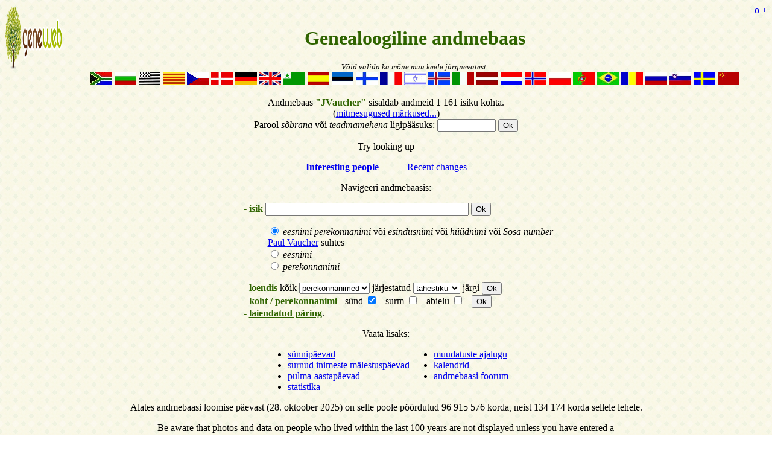

--- FILE ---
content_type: text/html; charset=utf-8
request_url: https://www-labs.iro.umontreal.ca/~vaucher/Genealogy/gw6.cgi?b=JVaucher;lang=et;iz=894
body_size: 21772
content:
<!DOCTYPE html PUBLIC "-//W3C//DTD XHTML 1.1//EN" 
"http://www.w3.org/TR/xhtml11/DTD/xhtml11.dtd">
<html xmlns="http://www.w3.org/1999/xhtml">
  <head>
    <!-- $Id: welcome.txt,v 1.40 2007-08-04 07:22:30 ddr Exp $ -->
    <!-- Copyright (c) 2006-2007 INRIA -->
    <title>Genealoogia - JVaucher</title>
    <meta http-equiv="Content-Type" content="text/html; charset=utf-8" />
    <meta http-equiv="Content-Style-Type" content="text/css" />
    <meta name="robots" content="none" />
    <link rel="shortcut icon" href="gw6.cgi?m=IM;v=/gwlogo.png" />
    <style type="text/css">
      html { background:url('gw6.cgi?m=IM;v=/gwback.jpg') }
      span.highlight { color: #2f6400; font-weight: bold }
      #user-info { float: right }
      #title { padding-top: 1em }
      #title { text-align: center; vertical-align: middle; width: 100% }
      #title { color: #2f6400 }
      #lang { text-align: center }
      #lang .title { font-size: 80% }
      #lang .list { width: 100% }
      #lang a { display: inline }
      #lang .item span { display: none }
      #content .subtitle { text-align: center }
    </style>
  </head>
  <body>
    <script type="text/javascript"><!--
      function WorkOnBrowser() {
      if (navigator.appVersion.substring(0,3) >= 3.0 &&
      navigator.appName == 'Netscape' ||
      navigator.appVersion.substring(0,3) >= 4.0 &&
      navigator.appName.substring(0,9) == 'Microsoft') return true;
      else return false;
      }
      // -->
    </script>
    <div id="user-info">
      <a href="gw6.cgi?b=JVaucher;lang=et;templ=random" style="text-decoration:none">o</a>
      <a href="gw6.cgi?b=JVaucher;lang=et;templ=exp" style="text-decoration:none">+</a>
      <a href="gw6.cgi?b=JVaucher;suicide=x"> </a>
    </div>
    <div style="float: left">
      <a href="http://www.geneweb.org/"><img width="96" height="108"
      src="gw6.cgi?m=IM;v=/gwlogo.png" style="border: 0" alt="GeneWeb" /></a>
    </div>
    <div id="title">
      <h1>Genealoogiline andmebaas</h1>
    </div>
    <div id="lang">
      <div class="title">
        <em>Võid valida ka mõne muu keele järgnevatest:</em>
      </div>
      <div class="list">
        <a class="item" title="afrikaani"
          href="gw6.cgi?b=JVaucher;lang=af"
          onmouseover="if (WorkOnBrowser()) iaf.src='gw6.cgi?m=IM;v=/flags/t-af.png'"
          onmouseout="iaf.src='gw6.cgi?m=IM;v=/flags/l-af.jpg'"><img
            src="gw6.cgi?m=IM;v=/flags/l-af.jpg" width="36" height="22" alt=""
        id="iaf" style="border: 0" /><span>afrikaani</span></a>
        <a class="item" title="bulgaaria"
          href="gw6.cgi?b=JVaucher;lang=bg"
          onmouseover="if (WorkOnBrowser()) ibg.src='gw6.cgi?m=IM;v=/flags/t-bg.png'"
          onmouseout="ibg.src='gw6.cgi?m=IM;v=/flags/l-bg.jpg'"><img
            src="gw6.cgi?m=IM;v=/flags/l-bg.jpg" width="36" height="22" alt=""
        id="ibg" style="border: 0" /><span>bulgaaria</span></a>
        <a class="item" title="bretooni"
          href="gw6.cgi?b=JVaucher;lang=br"
          onmouseover="if (WorkOnBrowser()) ibr.src='gw6.cgi?m=IM;v=/flags/t-br.png'"
          onmouseout="ibr.src='gw6.cgi?m=IM;v=/flags/l-br.jpg'"><img
            src="gw6.cgi?m=IM;v=/flags/l-br.jpg" width="36" height="22" alt=""
        id="ibr" style="border: 0" /><span>bretooni</span></a>
        <a class="item" title="katalaani"
          href="gw6.cgi?b=JVaucher;lang=ca"
          onmouseover="if (WorkOnBrowser()) ica.src='gw6.cgi?m=IM;v=/flags/t-ca.png'"
          onmouseout="ica.src='gw6.cgi?m=IM;v=/flags/l-ca.jpg'"><img
            src="gw6.cgi?m=IM;v=/flags/l-ca.jpg" width="36" height="22" alt=""
        id="ica" style="border: 0" /><span>katalaani</span></a>
        <a class="item" title="tšehhi"
          href="gw6.cgi?b=JVaucher;lang=cs"
          onmouseover="if (WorkOnBrowser()) ics.src='gw6.cgi?m=IM;v=/flags/t-cs.png'"
          onmouseout="ics.src='gw6.cgi?m=IM;v=/flags/l-cs.jpg'"><img
            src="gw6.cgi?m=IM;v=/flags/l-cs.jpg" width="36" height="22" alt=""
        id="ics" style="border: 0" /><span>tšehhi</span></a>
        <a class="item" title="taani"
          href="gw6.cgi?b=JVaucher;lang=da"
          onmouseover="if (WorkOnBrowser()) ida.src='gw6.cgi?m=IM;v=/flags/t-da.png'"
          onmouseout="ida.src='gw6.cgi?m=IM;v=/flags/l-da.jpg'"><img
            src="gw6.cgi?m=IM;v=/flags/l-da.jpg" width="36" height="22" alt=""
        id="ida" style="border: 0" /><span>taani</span></a>
        <a class="item" title="saksa"
          href="gw6.cgi?b=JVaucher;lang=de"
          onmouseover="if (WorkOnBrowser()) ide.src='gw6.cgi?m=IM;v=/flags/t-de.png'"
          onmouseout="ide.src='gw6.cgi?m=IM;v=/flags/l-de.jpg'"><img
            src="gw6.cgi?m=IM;v=/flags/l-de.jpg" width="36" height="22" alt=""
        id="ide" style="border: 0" /><span>saksa</span></a>
        <a class="item" title="inglise"
          href="gw6.cgi?b=JVaucher;lang=en"
          onmouseover="if (WorkOnBrowser()) ien.src='gw6.cgi?m=IM;v=/flags/t-en.png'"
          onmouseout="ien.src='gw6.cgi?m=IM;v=/flags/l-en.jpg'"><img
            src="gw6.cgi?m=IM;v=/flags/l-en.jpg" width="36" height="22" alt=""
        id="ien" style="border: 0" /><span>inglise</span></a>
        <a class="item" title="esperanto"
          href="gw6.cgi?b=JVaucher;lang=eo"
          onmouseover="if (WorkOnBrowser()) ieo.src='gw6.cgi?m=IM;v=/flags/t-eo.png'"
          onmouseout="ieo.src='gw6.cgi?m=IM;v=/flags/l-eo.jpg'"><img
            src="gw6.cgi?m=IM;v=/flags/l-eo.jpg" width="36" height="22" alt=""
        id="ieo" style="border: 0" /><span>esperanto</span></a>
        <a class="item" title="hispaania"
          href="gw6.cgi?b=JVaucher;lang=es"
          onmouseover="if (WorkOnBrowser()) ies.src='gw6.cgi?m=IM;v=/flags/t-es.png'"
          onmouseout="ies.src='gw6.cgi?m=IM;v=/flags/l-es.jpg'"><img
            src="gw6.cgi?m=IM;v=/flags/l-es.jpg" width="36" height="22" alt=""
        id="ies" style="border: 0" /><span>hispaania</span></a>
        <a class="item" title="eesti"
          href="gw6.cgi?b=JVaucher;lang=et"
          onmouseover="if (WorkOnBrowser()) iet.src='gw6.cgi?m=IM;v=/flags/t-et.png'"
          onmouseout="iet.src='gw6.cgi?m=IM;v=/flags/l-et.jpg'"><img
            src="gw6.cgi?m=IM;v=/flags/l-et.jpg" width="36" height="22" alt=""
        id="iet" style="border: 0" /><span>eesti</span></a>
        <a class="item" title="soome"
          href="gw6.cgi?b=JVaucher;lang=fi"
          onmouseover="if (WorkOnBrowser()) ifi.src='gw6.cgi?m=IM;v=/flags/t-fi.png'"
          onmouseout="ifi.src='gw6.cgi?m=IM;v=/flags/l-fi.jpg'"><img
            src="gw6.cgi?m=IM;v=/flags/l-fi.jpg" width="36" height="22" alt=""
        id="ifi" style="border: 0" /><span>soome</span></a>
        <a class="item" title="prantsuse"
          href="gw6.cgi?b=JVaucher;lang=fr"
          onmouseover="if (WorkOnBrowser()) ifr.src='gw6.cgi?m=IM;v=/flags/t-fr.png'"
          onmouseout="ifr.src='gw6.cgi?m=IM;v=/flags/l-fr.jpg'"><img
            src="gw6.cgi?m=IM;v=/flags/l-fr.jpg" width="36" height="22" alt=""
        id="ifr" style="border: 0" /><span>prantsuse</span></a>
        <a class="item" title="heebrea"
          href="gw6.cgi?b=JVaucher;lang=he"
          onmouseover="if (WorkOnBrowser()) ihe.src='gw6.cgi?m=IM;v=/flags/t-he.png'"
          onmouseout="ihe.src='gw6.cgi?m=IM;v=/flags/l-he.jpg'"><img
            src="gw6.cgi?m=IM;v=/flags/l-he.jpg" width="36" height="22" alt=""
        id="ihe" style="border: 0" /><span>heebrea</span></a>
        <a class="item" title="islandi"
          href="gw6.cgi?b=JVaucher;lang=is"
          onmouseover="if (WorkOnBrowser()) iis.src='gw6.cgi?m=IM;v=/flags/t-is.png'"
          onmouseout="iis.src='gw6.cgi?m=IM;v=/flags/l-is.jpg'"><img
            src="gw6.cgi?m=IM;v=/flags/l-is.jpg" width="36" height="22" alt=""
        id="iis" style="border: 0" /><span>islandi</span></a>
        <a class="item" title="itaalia"
          href="gw6.cgi?b=JVaucher;lang=it"
          onmouseover="if (WorkOnBrowser()) iit.src='gw6.cgi?m=IM;v=/flags/t-it.png'"
          onmouseout="iit.src='gw6.cgi?m=IM;v=/flags/l-it.jpg'"><img
            src="gw6.cgi?m=IM;v=/flags/l-it.jpg" width="36" height="22" alt=""
        id="iit" style="border: 0" /><span>itaalia</span></a>
        <a class="item" title="läti"
          href="gw6.cgi?b=JVaucher;lang=lv"
          onmouseover="if (WorkOnBrowser()) ilv.src='gw6.cgi?m=IM;v=/flags/t-lv.png'"
          onmouseout="ilv.src='gw6.cgi?m=IM;v=/flags/l-lv.jpg'"><img
            src="gw6.cgi?m=IM;v=/flags/l-lv.jpg" width="36" height="22" alt=""
        id="ilv" style="border: 0" /><span>läti</span></a>
        <a class="item" title="hollandi"
          href="gw6.cgi?b=JVaucher;lang=nl"
          onmouseover="if (WorkOnBrowser()) inl.src='gw6.cgi?m=IM;v=/flags/t-nl.png'"
          onmouseout="inl.src='gw6.cgi?m=IM;v=/flags/l-nl.jpg'"><img
            src="gw6.cgi?m=IM;v=/flags/l-nl.jpg" width="36" height="22" alt=""
        id="inl" style="border: 0" /><span>hollandi</span></a>
        <a class="item" title="norra"
          href="gw6.cgi?b=JVaucher;lang=no"
          onmouseover="if (WorkOnBrowser()) ino.src='gw6.cgi?m=IM;v=/flags/t-no.png'"
          onmouseout="ino.src='gw6.cgi?m=IM;v=/flags/l-no.jpg'"><img
            src="gw6.cgi?m=IM;v=/flags/l-no.jpg" width="36" height="22" alt=""
        id="ino" style="border: 0" /><span>norra</span></a>
        <a class="item" title="poola"
          href="gw6.cgi?b=JVaucher;lang=pl"
          onmouseover="if (WorkOnBrowser()) ipl.src='gw6.cgi?m=IM;v=/flags/t-pl.png'"
          onmouseout="ipl.src='gw6.cgi?m=IM;v=/flags/l-pl.jpg'"><img
            src="gw6.cgi?m=IM;v=/flags/l-pl.jpg" width="36" height="22" alt=""
        id="ipl" style="border: 0" /><span>poola</span></a>
        <a class="item" title="portugali"
          href="gw6.cgi?b=JVaucher;lang=pt"
          onmouseover="if (WorkOnBrowser()) ipt.src='gw6.cgi?m=IM;v=/flags/t-pt.png'"
          onmouseout="ipt.src='gw6.cgi?m=IM;v=/flags/l-pt.jpg'"><img
            src="gw6.cgi?m=IM;v=/flags/l-pt.jpg" width="36" height="22" alt=""
        id="ipt" style="border: 0" /><span>portugali</span></a>
        <a class="item" title="brasiilia-portugali"
          href="gw6.cgi?b=JVaucher;lang=pt-br"
          onmouseover="if (WorkOnBrowser()) ipt_br.src='gw6.cgi?m=IM;v=/flags/t-pt.png'"
          onmouseout="ipt_br.src='gw6.cgi?m=IM;v=/flags/l-pt-br.jpg'"><img
            src="gw6.cgi?m=IM;v=/flags/l-pt-br.jpg" width="36" height="22" alt=""
        id="ipt_br" style="border: 0" /><span>brasiilia-portugali</span></a>
        <a class="item" title="rumeenia"
          href="gw6.cgi?b=JVaucher;lang=ro"
          onmouseover="if (WorkOnBrowser()) iro.src='gw6.cgi?m=IM;v=/flags/t-ro.png'"
          onmouseout="iro.src='gw6.cgi?m=IM;v=/flags/l-ro.jpg'"><img
            src="gw6.cgi?m=IM;v=/flags/l-ro.jpg" width="36" height="22" alt=""
        id="iro" style="border: 0" /><span>rumeenia</span></a>
        <a class="item" title="vene"
          href="gw6.cgi?b=JVaucher;lang=ru"
          onmouseover="if (WorkOnBrowser()) iru.src='gw6.cgi?m=IM;v=/flags/t-ru.png'"
          onmouseout="iru.src='gw6.cgi?m=IM;v=/flags/l-ru.jpg'"><img
            src="gw6.cgi?m=IM;v=/flags/l-ru.jpg" width="36" height="22" alt=""
        id="iru" style="border: 0" /><span>vene</span></a>
        <a class="item" title="sloveenia"
          href="gw6.cgi?b=JVaucher;lang=sl"
          onmouseover="if (WorkOnBrowser()) isl.src='gw6.cgi?m=IM;v=/flags/t-sl.png'"
          onmouseout="isl.src='gw6.cgi?m=IM;v=/flags/l-sl.jpg'"><img
            src="gw6.cgi?m=IM;v=/flags/l-sl.jpg" width="36" height="22" alt=""
        id="isl" style="border: 0" /><span>sloveenia</span></a>
        <a class="item" title="rootsi"
          href="gw6.cgi?b=JVaucher;lang=sv"
          onmouseover="if (WorkOnBrowser()) isv.src='gw6.cgi?m=IM;v=/flags/t-sv.png'"
          onmouseout="isv.src='gw6.cgi?m=IM;v=/flags/l-sv.jpg'"><img
            src="gw6.cgi?m=IM;v=/flags/l-sv.jpg" width="36" height="22" alt=""
        id="isv" style="border: 0" /><span>rootsi</span></a>
        <a class="item" title="hiina"
          href="gw6.cgi?b=JVaucher;lang=zh"
          onmouseover="if (WorkOnBrowser()) izh.src='gw6.cgi?m=IM;v=/flags/t-zh.png'"
          onmouseout="izh.src='gw6.cgi?m=IM;v=/flags/l-zh.jpg'"><img
            src="gw6.cgi?m=IM;v=/flags/l-zh.jpg" width="36" height="22" alt=""
        id="izh" style="border: 0" /><span>hiina</span></a>
      </div>
    </div>
    <div id="content">
      <div style="text-align: center; padding-top: 1em">
        Andmebaas <span class="highlight">"JVaucher"</span> sisaldab
      andmeid 1&nbsp;161 isiku kohta.</div>
      <div class="subtitle">
        <div>
          (<a href="gw6.cgi?b=JVaucher;lang=et;iz=894;m=MISC_NOTES">mitmesugused märkused...</a>)
        </div>
      </div>
      <div style="text-align: center">
        <form method="post" action="gw6.cgi">
          <input type="hidden" name="b" value="JVaucher" />
          <input type="hidden" name="lang" value="et" />
          <input type="hidden" name="iz" value="894" />
          Parool <em>sõbrana</em> või <em>teadmamehena</em> ligipääsuks:
          <input name="w" type="password" size="10" maxlength="200" />
          <input type="submit" value="Ok" />
        </form>
      </div>
      <P>
        <div style="text-align: center">
          Try looking up
          <p>	
            <a href="gw6.cgi?b=JVaucher;lang=et;iz=894;m=H;v=notables">  <b>Interesting people</b>
            </a>
            &nbsp; - - - &nbsp; 	
            <a href="gw6.cgi?b=JVaucher;lang=et;iz=894;m=H;v=jv1_delta">  Recent changes
            </a>
          </div>
          <div style="margin-top: 1em">
            <div>
              <div style="text-align: center">
                Navigeeri andmebaasis:
              </div>
              <table cellpadding="0" cellspacing="0" style="display: table; margin: auto">
                <tr style="display: table-row">
                  <td style="display: table-cell">
                    <dl>
                      <dd>
                        <div>
                          <form method="get" action="gw6.cgi">
                            <div>
                              <input type="hidden" name="b" value="JVaucher" />
                              <input type="hidden" name="lang" value="et" />
                              <input type="hidden" name="iz" value="894" />
                              <input type="hidden" name="m" value="NG" />
                              <label><span class="highlight">- isik</span>
                              <input name="n" size="40" maxlength="200" /></label>
                              <input type="submit" value="Ok" />
                            </div>
                            <ul style="text-align: left; list-style: none">
                              <li>
                                <label><input type="radio" name="t" value="PN"
                                  checked="checked" id="tPN" />
                                  <em>eesnimi</em>
                                  <em>perekonnanimi</em> või
                                  <em>esindusnimi</em> või
                                  <em>hüüdnimi</em> või
                                  <em>Sosa number</em> <br /><a href="gw6.cgi?b=JVaucher;lang=et;iz=894;i=894">Paul Vaucher</a> suhtes
                                </label>
                              </li>
                              <li>
                                <label><input type="radio" name="t" value="P"
                                  id="tP" />
                                <em>eesnimi</em></label>
                              </li>
                              <li>
                                <label><input type="radio" name="t" value="N"
                                  id="tN" />
                                <em>perekonnanimi</em></label>
                              </li>
                            </ul>
                          </form>
                        </div>
                      </dd>
                      <dd>
                        <form method="get" action="gw6.cgi">
                          <div>
                            <input type="hidden" name="b" value="JVaucher" />
                            <input type="hidden" name="lang" value="et" />
                            <input type="hidden" name="iz" value="894" />
                            <span class="highlight">- </span><span class="highlight">loendis</span> kõik
                            <select name="m">
                              <option value="N" selected="selected">perekonnanimed</option>
                              <option value="P">eesnimed</option>
                            </select>
                            järjestatud
                            <select name="tri">
                              <option value="A" selected="selected">tähestiku</option>
                              <option value="F">sageduse</option>
                            </select>
                            järgi
                            <input type="submit" value="Ok" />
                          </div>
                        </form>
                      </dd>
                      <dd>
                        <form method="get" action="gw6.cgi?b=JVaucher;lang=et;iz=894;">
                          <input type="hidden" name="b" value="JVaucher" />
                          <input type="hidden" name="lang" value="et" />
                          <input type="hidden" name="iz" value="894" />
                          <input type="hidden" name="m" value="PS" />
                          <span class="highlight"> -  koht / perekonnanimi</span>
                          - sünd
                          <input type="checkbox" name="bi" value="on"
                          checked="checked" />
                          - surm
                          <input type="checkbox" name="de" value="on" />
                          - abielu
                          <input type="checkbox" name="ma" value="on" />
                          - <input type="submit" value="Ok" />
                        </form>
                      </dd>
                      <dd>
                        <span class="highlight">-</span>
                        <span class="highlight"></span>
                        <a href="gw6.cgi?b=JVaucher;lang=et;iz=894;m=H;v=advanced"><font color="#2f6400"><b>laiendatud 
                      päring</b></font></a>.</dd>
                    </dl>
                  </td>
                </tr>
              </table>
            </div>
          </div>
          <div style="text-align: center">
            Vaata lisaks:
          </div>
          <table cellpadding="0" cellspacing="0" style="display: table; margin: auto; white-space: nowrap">
            <tr style="display: table-row">
              <td style="display: table-cell">
                <ul>
                  <li>
                    <a href="gw6.cgi?b=JVaucher;lang=et;iz=894;m=AN">sünnipäevad</a>
                  </li>
                  <li>
                    <a href="gw6.cgi?b=JVaucher;lang=et;iz=894;m=AD">surnud inimeste mälestuspäevad</a>
                  </li>
                  <li>
                    <a href="gw6.cgi?b=JVaucher;lang=et;iz=894;m=AM">pulma-aastapäevad</a>
                  </li>
                  <li>
                    <a href="gw6.cgi?b=JVaucher;lang=et;iz=894;m=STAT">statistika</a>
                  </li>
                </ul>
              </td>
              <td style="display: table-cell" valign="top">
                <ul>
                  <li>
                    <a href="gw6.cgi?b=JVaucher;lang=et;iz=894;m=HIST;k=20">muudatuste ajalugu</a>
                  </li>
                  <li>
                    <a href="gw6.cgi?b=JVaucher;lang=et;iz=894;m=CAL">kalendrid</a>
                  </li>
                  <li>
                    <a href="gw6.cgi?b=JVaucher;lang=et;iz=894;m=FORUM">andmebaasi foorum</a>
                  </li>
                </ul>
              </td>
            </tr>
          </table>
          <div style="text-align: center">
            Alates andmebaasi loomise päevast (28. oktoober 2025) on selle poole
            pöördutud 96&nbsp;915&nbsp;576 korda, neist 134&nbsp;174 korda
            sellele lehele.
          </div>
          <div style="margin-top: 1em; padding: 0 20%">
            <u>Be aware that photos and data on people who lived within the last 100 years 
              are not displayed unless you have entered a password
            </u>
            <br>
            </div>
            <div style="margin-top: 1em; padding: 0 20%">
              Kui Su veebibrauser ei uuenda modifitseeritud lehekülgi automaatselt 
              (pead andma käsu "lae käesolev dokument uuesti"), siis  proovi alustada
              navigeerimist <a href="gw6.cgi?b=JVaucher;lang=et;iz=894;escache=0">sellest viitest</a>.
            </div>
            <div style="text-align: right; font-size: 80%">
              <em><a href="gw6.cgi?b=JVaucher;lang=et;iz=894;m=LEX">sõnastik</a></em>
            </div>
          </div>
          <div id="footer">
            <br />
            <hr />
            <div>
              <em>
                <a href="http://opensource.geneanet.org/projects/geneweb/" target="_blank">
                  <img src="gw6.cgi?m=IM;v=/logo_bas.png" 
                    style="vertical-align: middle; border: 0" 
              alt="GeneWeb" title="GeneWeb" /></a> Version 6.05  Copyright &copy; 1998-2012 </em><br />
            </div>
          </div>
        </body>
      </html>
